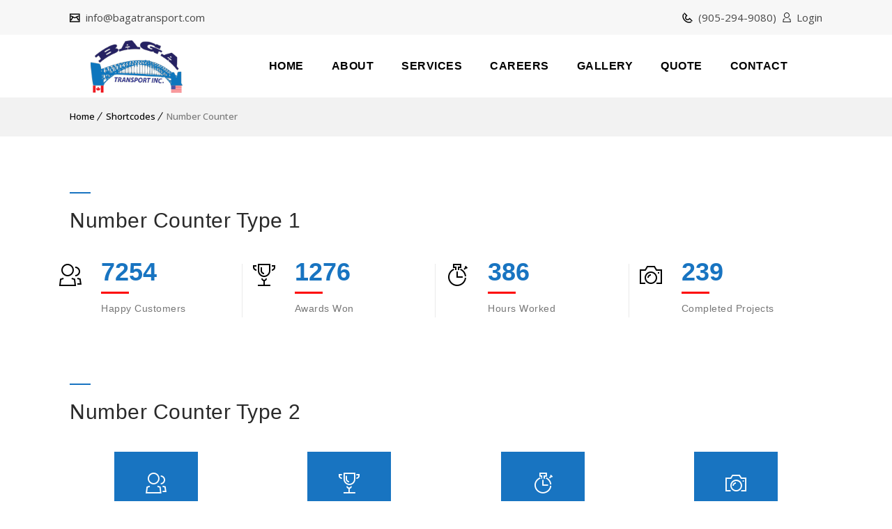

--- FILE ---
content_type: text/html; charset=UTF-8
request_url: https://www.bagatransport.ca/shortcodes/number-counter/
body_size: 12464
content:
<!DOCTYPE html>
<html lang="en" prefix="og: https://ogp.me/ns#">
<head>
	<meta charset="UTF-8">
    <meta name='viewport' content='width=device-width, initial-scale=1'>	<meta http-equiv="X-UA-Compatible" content="IE=edge">
	<style type="text/css" data-type="vc_shortcodes-custom-css">.vc_custom_1478779195064{padding-top: 60px !important;padding-bottom: 70px !important;background-color: #f5f5f5 !important;}.vc_custom_1451370195979{margin-bottom: 20px !important;}.vc_custom_1451370546695{margin-bottom: 20px !important;}.vc_custom_1451370699764{margin-bottom: 20px !important;}.vc_custom_1460092942911{margin-right: 0px !important;margin-left: 0px !important;}.vc_custom_1460092934293{padding-right: 0px !important;padding-left: 0px !important;}.vc_custom_1459921237440{padding-right: 0px !important;padding-left: 0px !important;}.vc_custom_1459921244979{padding-right: 0px !important;padding-left: 0px !important;}.vc_custom_1460092927971{padding-right: 0px !important;padding-left: 0px !important;}.vc_custom_1451371245794{margin-bottom: 20px !important;}.vc_custom_1460093305715{margin-right: 0px !important;margin-left: 0px !important;}.vc_custom_1460093291159{padding-right: 0px !important;padding-left: 0px !important;}.vc_custom_1459921354882{padding-right: 0px !important;padding-left: 0px !important;}.vc_custom_1459921362450{padding-right: 0px !important;padding-left: 0px !important;}.vc_custom_1460093298818{padding-right: 0px !important;padding-left: 0px !important;}.vc_custom_1451371259984{margin-bottom: 20px !important;}.vc_custom_1451371906380{margin-bottom: 20px !important;}.vc_custom_1456380541742{margin: 0px !important;}.vc_custom_1456380489197{padding: 0px !important;}.vc_custom_1456380497093{padding: 0px !important;}.vc_custom_1456380506091{padding: 0px !important;}.vc_custom_1456380514950{padding: 0px !important;}.vc_custom_1451372132676{margin-bottom: 20px !important;}</style>	<style>img:is([sizes="auto" i], [sizes^="auto," i]) { contain-intrinsic-size: 3000px 1500px }</style>
	
	<!-- This site is optimized with the Yoast SEO plugin v23.0 - https://yoast.com/wordpress/plugins/seo/ -->
	<title>Number Counter - Baga Transport</title>
	<link rel="canonical" href="https://www.bagatransport.ca/shortcodes/number-counter/" />
	<meta property="og:locale" content="en_US" />
	<meta property="og:type" content="article" />
	<meta property="og:title" content="Number Counter - Baga Transport" />
	<meta property="og:url" content="https://www.bagatransport.ca/shortcodes/number-counter/" />
	<meta property="og:site_name" content="Baga Transport" />
	<meta property="article:modified_time" content="2017-02-08T09:32:16+00:00" />
	<meta name="twitter:card" content="summary_large_image" />
	<meta name="twitter:label1" content="Est. reading time" />
	<meta name="twitter:data1" content="5 minutes" />
	<script type="application/ld+json" class="yoast-schema-graph">{"@context":"https://schema.org","@graph":[{"@type":"WebPage","@id":"https://www.bagatransport.ca/shortcodes/number-counter/","url":"https://www.bagatransport.ca/shortcodes/number-counter/","name":"Number Counter - Baga Transport","isPartOf":{"@id":"https://www.bagatransport.ca/#website"},"datePublished":"2015-08-17T07:36:49+00:00","dateModified":"2017-02-08T09:32:16+00:00","breadcrumb":{"@id":"https://www.bagatransport.ca/shortcodes/number-counter/#breadcrumb"},"inLanguage":"en","potentialAction":[{"@type":"ReadAction","target":["https://www.bagatransport.ca/shortcodes/number-counter/"]}]},{"@type":"BreadcrumbList","@id":"https://www.bagatransport.ca/shortcodes/number-counter/#breadcrumb","itemListElement":[{"@type":"ListItem","position":1,"name":"Home","item":"https://www.bagatransport.ca/"},{"@type":"ListItem","position":2,"name":"Shortcodes","item":"https://www.bagatransport.ca/shortcodes/"},{"@type":"ListItem","position":3,"name":"Number Counter"}]},{"@type":"WebSite","@id":"https://www.bagatransport.ca/#website","url":"https://www.bagatransport.ca/","name":"Baga Transport Inc.","description":"We are the transporters","publisher":{"@id":"https://www.bagatransport.ca/#organization"},"potentialAction":[{"@type":"SearchAction","target":{"@type":"EntryPoint","urlTemplate":"https://www.bagatransport.ca/?s={search_term_string}"},"query-input":"required name=search_term_string"}],"inLanguage":"en"},{"@type":"Organization","@id":"https://www.bagatransport.ca/#organization","name":"Baga Transport Inc.","url":"https://www.bagatransport.ca/","logo":{"@type":"ImageObject","inLanguage":"en","@id":"https://www.bagatransport.ca/#/schema/logo/image/","url":"https://www.bagatransport.ca/wp-content/uploads/2020/03/logo.png","contentUrl":"https://www.bagatransport.ca/wp-content/uploads/2020/03/logo.png","width":114,"height":65,"caption":"Baga Transport Inc."},"image":{"@id":"https://www.bagatransport.ca/#/schema/logo/image/"}}]}</script>
	<!-- / Yoast SEO plugin. -->



<!-- Search Engine Optimization by Rank Math PRO - https://s.rankmath.com/home -->
<title>Number Counter - Baga Transport</title>
<meta name="description" content="Number Counter Type 1 Number Counter Type 2 Number Counter Type 3 Number Counter Type 4 Number Counter Type 5 Number Counter Type 6 Number Counter Type 7"/>
<meta name="robots" content="index, follow, max-snippet:-1, max-video-preview:-1, max-image-preview:large"/>
<link rel="canonical" href="https://www.bagatransport.ca/shortcodes/number-counter/" />
<meta property="og:locale" content="en_US" />
<meta property="og:type" content="article" />
<meta property="og:title" content="Number Counter - Baga Transport" />
<meta property="og:description" content="Number Counter Type 1 Number Counter Type 2 Number Counter Type 3 Number Counter Type 4 Number Counter Type 5 Number Counter Type 6 Number Counter Type 7" />
<meta property="og:url" content="https://www.bagatransport.ca/shortcodes/number-counter/" />
<meta property="og:site_name" content="Baga Transport" />
<meta property="og:updated_time" content="2017-02-08T09:32:16+00:00" />
<meta property="og:image" content="https://www.bagatransport.ca/wp-content/uploads/2023/02/WhatsApp-Image-2023-02-11-at-19.56.13.jpg" />
<meta property="og:image:secure_url" content="https://www.bagatransport.ca/wp-content/uploads/2023/02/WhatsApp-Image-2023-02-11-at-19.56.13.jpg" />
<meta property="og:image:width" content="1080" />
<meta property="og:image:height" content="1080" />
<meta property="og:image:alt" content="Number Counter" />
<meta property="og:image:type" content="image/jpeg" />
<meta property="article:published_time" content="2015-08-17T07:36:49+00:00" />
<meta property="article:modified_time" content="2017-02-08T09:32:16+00:00" />
<meta name="twitter:card" content="summary_large_image" />
<meta name="twitter:title" content="Number Counter - Baga Transport" />
<meta name="twitter:description" content="Number Counter Type 1 Number Counter Type 2 Number Counter Type 3 Number Counter Type 4 Number Counter Type 5 Number Counter Type 6 Number Counter Type 7" />
<meta name="twitter:image" content="https://www.bagatransport.ca/wp-content/uploads/2023/02/WhatsApp-Image-2023-02-11-at-19.56.13.jpg" />
<meta name="twitter:label1" content="Time to read" />
<meta name="twitter:data1" content="5 minutes" />
<script type="application/ld+json" class="rank-math-schema-pro">{"@context":"https://schema.org","@graph":[{"@type":["Person","Organization"],"@id":"https://www.bagatransport.ca/#person","name":"admin","logo":{"@type":"ImageObject","@id":"https://www.bagatransport.ca/#logo","url":"https://www.bagatransport.ca/wp-content/uploads/2020/03/logo.png","contentUrl":"https://www.bagatransport.ca/wp-content/uploads/2020/03/logo.png","caption":"Baga Transport","inLanguage":"en","width":"114","height":"65"},"image":{"@type":"ImageObject","@id":"https://www.bagatransport.ca/#logo","url":"https://www.bagatransport.ca/wp-content/uploads/2020/03/logo.png","contentUrl":"https://www.bagatransport.ca/wp-content/uploads/2020/03/logo.png","caption":"Baga Transport","inLanguage":"en","width":"114","height":"65"}},{"@type":"WebSite","@id":"https://www.bagatransport.ca/#website","url":"https://www.bagatransport.ca","name":"Baga Transport","publisher":{"@id":"https://www.bagatransport.ca/#person"},"inLanguage":"en"},{"@type":"ImageObject","@id":"https://www.bagatransport.ca/wp-content/uploads/2023/02/WhatsApp-Image-2023-02-11-at-19.56.13.jpg","url":"https://www.bagatransport.ca/wp-content/uploads/2023/02/WhatsApp-Image-2023-02-11-at-19.56.13.jpg","width":"1080","height":"1080","inLanguage":"en"},{"@type":"WebPage","@id":"https://www.bagatransport.ca/shortcodes/number-counter/#webpage","url":"https://www.bagatransport.ca/shortcodes/number-counter/","name":"Number Counter - Baga Transport","datePublished":"2015-08-17T07:36:49+00:00","dateModified":"2017-02-08T09:32:16+00:00","isPartOf":{"@id":"https://www.bagatransport.ca/#website"},"primaryImageOfPage":{"@id":"https://www.bagatransport.ca/wp-content/uploads/2023/02/WhatsApp-Image-2023-02-11-at-19.56.13.jpg"},"inLanguage":"en"},{"@type":"Person","@id":"https://www.bagatransport.ca/author/admin/","name":"admin","url":"https://www.bagatransport.ca/author/admin/","image":{"@type":"ImageObject","@id":"https://secure.gravatar.com/avatar/4234ad966719c36322f1ddcb8a607a341fe105a57088aee2176b4bd27d2b66a8?s=96&amp;d=mm&amp;r=g","url":"https://secure.gravatar.com/avatar/4234ad966719c36322f1ddcb8a607a341fe105a57088aee2176b4bd27d2b66a8?s=96&amp;d=mm&amp;r=g","caption":"admin","inLanguage":"en"}},{"@type":"Article","headline":"Number Counter - Baga Transport","datePublished":"2015-08-17T07:36:49+00:00","dateModified":"2017-02-08T09:32:16+00:00","author":{"@id":"https://www.bagatransport.ca/author/admin/","name":"admin"},"publisher":{"@id":"https://www.bagatransport.ca/#person"},"description":"Number Counter\u00a0Type 1 Number Counter\u00a0Type 2 Number Counter\u00a0Type 3 Number Counter\u00a0Type 4 Number Counter\u00a0Type 5 Number Counter\u00a0Type 6 Number Counter\u00a0Type 7","name":"Number Counter - Baga Transport","@id":"https://www.bagatransport.ca/shortcodes/number-counter/#richSnippet","isPartOf":{"@id":"https://www.bagatransport.ca/shortcodes/number-counter/#webpage"},"image":{"@id":"https://www.bagatransport.ca/wp-content/uploads/2023/02/WhatsApp-Image-2023-02-11-at-19.56.13.jpg"},"inLanguage":"en","mainEntityOfPage":{"@id":"https://www.bagatransport.ca/shortcodes/number-counter/#webpage"}}]}</script>
<!-- /Rank Math WordPress SEO plugin -->

<link rel='dns-prefetch' href='//fonts.googleapis.com' />
<link rel="alternate" type="application/rss+xml" title="Baga Transport &raquo; Feed" href="https://www.bagatransport.ca/feed/" />
<link rel="alternate" type="application/rss+xml" title="Baga Transport &raquo; Comments Feed" href="https://www.bagatransport.ca/comments/feed/" />
<link rel="alternate" type="application/rss+xml" title="Baga Transport &raquo; Number Counter Comments Feed" href="https://www.bagatransport.ca/shortcodes/number-counter/feed/" />
<style id='wp-block-library-theme-inline-css' type='text/css'>
.wp-block-audio :where(figcaption){color:#555;font-size:13px;text-align:center}.is-dark-theme .wp-block-audio :where(figcaption){color:#ffffffa6}.wp-block-audio{margin:0 0 1em}.wp-block-code{border:1px solid #ccc;border-radius:4px;font-family:Menlo,Consolas,monaco,monospace;padding:.8em 1em}.wp-block-embed :where(figcaption){color:#555;font-size:13px;text-align:center}.is-dark-theme .wp-block-embed :where(figcaption){color:#ffffffa6}.wp-block-embed{margin:0 0 1em}.blocks-gallery-caption{color:#555;font-size:13px;text-align:center}.is-dark-theme .blocks-gallery-caption{color:#ffffffa6}:root :where(.wp-block-image figcaption){color:#555;font-size:13px;text-align:center}.is-dark-theme :root :where(.wp-block-image figcaption){color:#ffffffa6}.wp-block-image{margin:0 0 1em}.wp-block-pullquote{border-bottom:4px solid;border-top:4px solid;color:currentColor;margin-bottom:1.75em}.wp-block-pullquote cite,.wp-block-pullquote footer,.wp-block-pullquote__citation{color:currentColor;font-size:.8125em;font-style:normal;text-transform:uppercase}.wp-block-quote{border-left:.25em solid;margin:0 0 1.75em;padding-left:1em}.wp-block-quote cite,.wp-block-quote footer{color:currentColor;font-size:.8125em;font-style:normal;position:relative}.wp-block-quote:where(.has-text-align-right){border-left:none;border-right:.25em solid;padding-left:0;padding-right:1em}.wp-block-quote:where(.has-text-align-center){border:none;padding-left:0}.wp-block-quote.is-large,.wp-block-quote.is-style-large,.wp-block-quote:where(.is-style-plain){border:none}.wp-block-search .wp-block-search__label{font-weight:700}.wp-block-search__button{border:1px solid #ccc;padding:.375em .625em}:where(.wp-block-group.has-background){padding:1.25em 2.375em}.wp-block-separator.has-css-opacity{opacity:.4}.wp-block-separator{border:none;border-bottom:2px solid;margin-left:auto;margin-right:auto}.wp-block-separator.has-alpha-channel-opacity{opacity:1}.wp-block-separator:not(.is-style-wide):not(.is-style-dots){width:100px}.wp-block-separator.has-background:not(.is-style-dots){border-bottom:none;height:1px}.wp-block-separator.has-background:not(.is-style-wide):not(.is-style-dots){height:2px}.wp-block-table{margin:0 0 1em}.wp-block-table td,.wp-block-table th{word-break:normal}.wp-block-table :where(figcaption){color:#555;font-size:13px;text-align:center}.is-dark-theme .wp-block-table :where(figcaption){color:#ffffffa6}.wp-block-video :where(figcaption){color:#555;font-size:13px;text-align:center}.is-dark-theme .wp-block-video :where(figcaption){color:#ffffffa6}.wp-block-video{margin:0 0 1em}:root :where(.wp-block-template-part.has-background){margin-bottom:0;margin-top:0;padding:1.25em 2.375em}
</style>
<style id='classic-theme-styles-inline-css' type='text/css'>
/*! This file is auto-generated */
.wp-block-button__link{color:#fff;background-color:#32373c;border-radius:9999px;box-shadow:none;text-decoration:none;padding:calc(.667em + 2px) calc(1.333em + 2px);font-size:1.125em}.wp-block-file__button{background:#32373c;color:#fff;text-decoration:none}
</style>
<style id='global-styles-inline-css' type='text/css'>
:root{--wp--preset--aspect-ratio--square: 1;--wp--preset--aspect-ratio--4-3: 4/3;--wp--preset--aspect-ratio--3-4: 3/4;--wp--preset--aspect-ratio--3-2: 3/2;--wp--preset--aspect-ratio--2-3: 2/3;--wp--preset--aspect-ratio--16-9: 16/9;--wp--preset--aspect-ratio--9-16: 9/16;--wp--preset--color--black: #000000;--wp--preset--color--cyan-bluish-gray: #abb8c3;--wp--preset--color--white: #ffffff;--wp--preset--color--pale-pink: #f78da7;--wp--preset--color--vivid-red: #cf2e2e;--wp--preset--color--luminous-vivid-orange: #ff6900;--wp--preset--color--luminous-vivid-amber: #fcb900;--wp--preset--color--light-green-cyan: #7bdcb5;--wp--preset--color--vivid-green-cyan: #00d084;--wp--preset--color--pale-cyan-blue: #8ed1fc;--wp--preset--color--vivid-cyan-blue: #0693e3;--wp--preset--color--vivid-purple: #9b51e0;--wp--preset--color--primary: #1874c1;--wp--preset--color--secondary: #22b4ff;--wp--preset--color--tertiary: #0081c2;--wp--preset--gradient--vivid-cyan-blue-to-vivid-purple: linear-gradient(135deg,rgba(6,147,227,1) 0%,rgb(155,81,224) 100%);--wp--preset--gradient--light-green-cyan-to-vivid-green-cyan: linear-gradient(135deg,rgb(122,220,180) 0%,rgb(0,208,130) 100%);--wp--preset--gradient--luminous-vivid-amber-to-luminous-vivid-orange: linear-gradient(135deg,rgba(252,185,0,1) 0%,rgba(255,105,0,1) 100%);--wp--preset--gradient--luminous-vivid-orange-to-vivid-red: linear-gradient(135deg,rgba(255,105,0,1) 0%,rgb(207,46,46) 100%);--wp--preset--gradient--very-light-gray-to-cyan-bluish-gray: linear-gradient(135deg,rgb(238,238,238) 0%,rgb(169,184,195) 100%);--wp--preset--gradient--cool-to-warm-spectrum: linear-gradient(135deg,rgb(74,234,220) 0%,rgb(151,120,209) 20%,rgb(207,42,186) 40%,rgb(238,44,130) 60%,rgb(251,105,98) 80%,rgb(254,248,76) 100%);--wp--preset--gradient--blush-light-purple: linear-gradient(135deg,rgb(255,206,236) 0%,rgb(152,150,240) 100%);--wp--preset--gradient--blush-bordeaux: linear-gradient(135deg,rgb(254,205,165) 0%,rgb(254,45,45) 50%,rgb(107,0,62) 100%);--wp--preset--gradient--luminous-dusk: linear-gradient(135deg,rgb(255,203,112) 0%,rgb(199,81,192) 50%,rgb(65,88,208) 100%);--wp--preset--gradient--pale-ocean: linear-gradient(135deg,rgb(255,245,203) 0%,rgb(182,227,212) 50%,rgb(51,167,181) 100%);--wp--preset--gradient--electric-grass: linear-gradient(135deg,rgb(202,248,128) 0%,rgb(113,206,126) 100%);--wp--preset--gradient--midnight: linear-gradient(135deg,rgb(2,3,129) 0%,rgb(40,116,252) 100%);--wp--preset--font-size--small: 13px;--wp--preset--font-size--medium: 20px;--wp--preset--font-size--large: 36px;--wp--preset--font-size--x-large: 42px;--wp--preset--spacing--20: 0.44rem;--wp--preset--spacing--30: 0.67rem;--wp--preset--spacing--40: 1rem;--wp--preset--spacing--50: 1.5rem;--wp--preset--spacing--60: 2.25rem;--wp--preset--spacing--70: 3.38rem;--wp--preset--spacing--80: 5.06rem;--wp--preset--shadow--natural: 6px 6px 9px rgba(0, 0, 0, 0.2);--wp--preset--shadow--deep: 12px 12px 50px rgba(0, 0, 0, 0.4);--wp--preset--shadow--sharp: 6px 6px 0px rgba(0, 0, 0, 0.2);--wp--preset--shadow--outlined: 6px 6px 0px -3px rgba(255, 255, 255, 1), 6px 6px rgba(0, 0, 0, 1);--wp--preset--shadow--crisp: 6px 6px 0px rgba(0, 0, 0, 1);}:where(.is-layout-flex){gap: 0.5em;}:where(.is-layout-grid){gap: 0.5em;}body .is-layout-flex{display: flex;}.is-layout-flex{flex-wrap: wrap;align-items: center;}.is-layout-flex > :is(*, div){margin: 0;}body .is-layout-grid{display: grid;}.is-layout-grid > :is(*, div){margin: 0;}:where(.wp-block-columns.is-layout-flex){gap: 2em;}:where(.wp-block-columns.is-layout-grid){gap: 2em;}:where(.wp-block-post-template.is-layout-flex){gap: 1.25em;}:where(.wp-block-post-template.is-layout-grid){gap: 1.25em;}.has-black-color{color: var(--wp--preset--color--black) !important;}.has-cyan-bluish-gray-color{color: var(--wp--preset--color--cyan-bluish-gray) !important;}.has-white-color{color: var(--wp--preset--color--white) !important;}.has-pale-pink-color{color: var(--wp--preset--color--pale-pink) !important;}.has-vivid-red-color{color: var(--wp--preset--color--vivid-red) !important;}.has-luminous-vivid-orange-color{color: var(--wp--preset--color--luminous-vivid-orange) !important;}.has-luminous-vivid-amber-color{color: var(--wp--preset--color--luminous-vivid-amber) !important;}.has-light-green-cyan-color{color: var(--wp--preset--color--light-green-cyan) !important;}.has-vivid-green-cyan-color{color: var(--wp--preset--color--vivid-green-cyan) !important;}.has-pale-cyan-blue-color{color: var(--wp--preset--color--pale-cyan-blue) !important;}.has-vivid-cyan-blue-color{color: var(--wp--preset--color--vivid-cyan-blue) !important;}.has-vivid-purple-color{color: var(--wp--preset--color--vivid-purple) !important;}.has-black-background-color{background-color: var(--wp--preset--color--black) !important;}.has-cyan-bluish-gray-background-color{background-color: var(--wp--preset--color--cyan-bluish-gray) !important;}.has-white-background-color{background-color: var(--wp--preset--color--white) !important;}.has-pale-pink-background-color{background-color: var(--wp--preset--color--pale-pink) !important;}.has-vivid-red-background-color{background-color: var(--wp--preset--color--vivid-red) !important;}.has-luminous-vivid-orange-background-color{background-color: var(--wp--preset--color--luminous-vivid-orange) !important;}.has-luminous-vivid-amber-background-color{background-color: var(--wp--preset--color--luminous-vivid-amber) !important;}.has-light-green-cyan-background-color{background-color: var(--wp--preset--color--light-green-cyan) !important;}.has-vivid-green-cyan-background-color{background-color: var(--wp--preset--color--vivid-green-cyan) !important;}.has-pale-cyan-blue-background-color{background-color: var(--wp--preset--color--pale-cyan-blue) !important;}.has-vivid-cyan-blue-background-color{background-color: var(--wp--preset--color--vivid-cyan-blue) !important;}.has-vivid-purple-background-color{background-color: var(--wp--preset--color--vivid-purple) !important;}.has-black-border-color{border-color: var(--wp--preset--color--black) !important;}.has-cyan-bluish-gray-border-color{border-color: var(--wp--preset--color--cyan-bluish-gray) !important;}.has-white-border-color{border-color: var(--wp--preset--color--white) !important;}.has-pale-pink-border-color{border-color: var(--wp--preset--color--pale-pink) !important;}.has-vivid-red-border-color{border-color: var(--wp--preset--color--vivid-red) !important;}.has-luminous-vivid-orange-border-color{border-color: var(--wp--preset--color--luminous-vivid-orange) !important;}.has-luminous-vivid-amber-border-color{border-color: var(--wp--preset--color--luminous-vivid-amber) !important;}.has-light-green-cyan-border-color{border-color: var(--wp--preset--color--light-green-cyan) !important;}.has-vivid-green-cyan-border-color{border-color: var(--wp--preset--color--vivid-green-cyan) !important;}.has-pale-cyan-blue-border-color{border-color: var(--wp--preset--color--pale-cyan-blue) !important;}.has-vivid-cyan-blue-border-color{border-color: var(--wp--preset--color--vivid-cyan-blue) !important;}.has-vivid-purple-border-color{border-color: var(--wp--preset--color--vivid-purple) !important;}.has-vivid-cyan-blue-to-vivid-purple-gradient-background{background: var(--wp--preset--gradient--vivid-cyan-blue-to-vivid-purple) !important;}.has-light-green-cyan-to-vivid-green-cyan-gradient-background{background: var(--wp--preset--gradient--light-green-cyan-to-vivid-green-cyan) !important;}.has-luminous-vivid-amber-to-luminous-vivid-orange-gradient-background{background: var(--wp--preset--gradient--luminous-vivid-amber-to-luminous-vivid-orange) !important;}.has-luminous-vivid-orange-to-vivid-red-gradient-background{background: var(--wp--preset--gradient--luminous-vivid-orange-to-vivid-red) !important;}.has-very-light-gray-to-cyan-bluish-gray-gradient-background{background: var(--wp--preset--gradient--very-light-gray-to-cyan-bluish-gray) !important;}.has-cool-to-warm-spectrum-gradient-background{background: var(--wp--preset--gradient--cool-to-warm-spectrum) !important;}.has-blush-light-purple-gradient-background{background: var(--wp--preset--gradient--blush-light-purple) !important;}.has-blush-bordeaux-gradient-background{background: var(--wp--preset--gradient--blush-bordeaux) !important;}.has-luminous-dusk-gradient-background{background: var(--wp--preset--gradient--luminous-dusk) !important;}.has-pale-ocean-gradient-background{background: var(--wp--preset--gradient--pale-ocean) !important;}.has-electric-grass-gradient-background{background: var(--wp--preset--gradient--electric-grass) !important;}.has-midnight-gradient-background{background: var(--wp--preset--gradient--midnight) !important;}.has-small-font-size{font-size: var(--wp--preset--font-size--small) !important;}.has-medium-font-size{font-size: var(--wp--preset--font-size--medium) !important;}.has-large-font-size{font-size: var(--wp--preset--font-size--large) !important;}.has-x-large-font-size{font-size: var(--wp--preset--font-size--x-large) !important;}
:where(.wp-block-post-template.is-layout-flex){gap: 1.25em;}:where(.wp-block-post-template.is-layout-grid){gap: 1.25em;}
:where(.wp-block-columns.is-layout-flex){gap: 2em;}:where(.wp-block-columns.is-layout-grid){gap: 2em;}
:root :where(.wp-block-pullquote){font-size: 1.5em;line-height: 1.6;}
</style>
<!--[if lt IE 9]>
<link rel='stylesheet' id='vc_lte_ie9-css' href='https://www.bagatransport.ca/wp-content/plugins/js_composer/assets/css/vc_lte_ie9.min.css' type='text/css' media='screen' />
<![endif]-->
<link rel='stylesheet' id='bsf-Defaults-css' href='https://www.bagatransport.ca/wp-content/uploads/smile_fonts/Defaults/Defaults.css' type='text/css' media='all' />
<link rel='stylesheet' id='logistics-browsers-css' href='https://www.bagatransport.ca/wp-content/themes/logistics/css/others/browser.css' type='text/css' media='all' />
<link rel='stylesheet' id='logistics-responsive-css' href='https://www.bagatransport.ca/wp-content/themes/logistics/css/responsive.css' type='text/css' media='all' />
<style id='logistics-combined-inline-css' type='text/css'>
body, .layout-boxed .inner-wrapper { background-color:#fffff;}.extend-bg-fullwidth-left:after, .extend-bg-fullwidth-right:after{ background:#1874c1;}.top-bar a, .dt-sc-dark-bg.top-bar a { color:; }.top-bar { color:#000000; background-color:#f7f7f7}.top-bar a:hover, .dt-sc-dark-bg.top-bar a:hover { color:#1874c1; }#main-menu ul.menu > li > a { color:#000; }.menu-active-highlight #main-menu > ul.menu > li.current_page_item > a, .menu-active-highlight #main-menu > ul.menu > li.current_page_ancestor > a, .menu-active-highlight #main-menu > ul.menu > li.current-menu-item > a, .menu-active-highlight #main-menu > ul.menu > li.current-menu-ancestor > a { color:#ffffff; }.footer-widgets.dt-sc-dark-bg { background-color: rgba(42,42,42, 1); }.footer-widgets.dt-sc-dark-bg{ color:#99abb8; }.footer-copyright.dt-sc-dark-bg, .footer-copyright.dt-sc-dark-bg a{ color:#fff; }.footer-widgets.dt-sc-dark-bg a, #footer .footer-widgets.dt-sc-dark-bg a{ color:#99abb8; }#footer .dt-sc-dark-bg h3, #footer .dt-sc-dark-bg h3 a { color:#ffffff; }.footer-copyright.dt-sc-dark-bg {background: rgba(0,0,0, 1);}#main-menu .megamenu-child-container > ul.sub-menu > li > a, #main-menu .megamenu-child-container > ul.sub-menu > li > .nolink-menu { color:; }#main-menu .megamenu-child-container > ul.sub-menu > li > a:hover { color:; }#main-menu .megamenu-child-container > ul.sub-menu > li.current_page_item > a, #main-menu .megamenu-child-container > ul.sub-menu > li.current_page_ancestor > a, #main-menu .megamenu-child-container > ul.sub-menu > li.current-menu-item > a, #main-menu .megamenu-child-container > ul.sub-menu > li.current-menu-ancestor > a { color:; }#main-menu .megamenu-child-container ul.sub-menu > li > ul > li > a, #main-menu ul li.menu-item-simple-parent ul > li > a { color:; }h1, .dt-sc-counter.type1 .dt-sc-counter-number, .dt-sc-portfolio-sorting a, .dt-sc-testimonial .dt-sc-testimonial-author cite, .dt-sc-pr-tb-col.minimal .dt-sc-price p, .dt-sc-pr-tb-col.minimal .dt-sc-price h6 span, .dt-sc-testimonial.special-testimonial-carousel blockquote, .dt-sc-pr-tb-col .dt-sc-tb-title, .dt-sc-pr-tb-col .dt-sc-tb-content, .dt-sc-pr-tb-col .dt-sc-tb-content li, .dt-sc-bar-text, .dt-sc-counter.type3 .dt-sc-counter-number, .dt-sc-newsletter-section.type2 .dt-sc-subscribe-frm input[type="submit"], .dt-sc-timeline .dt-sc-timeline-content h2 span, .dt-sc-model-sorting a, .dt-sc-icon-box.type9 .icon-content h4, .dt-sc-icon-box.type9 .icon-content h4 span, .dt-sc-menu-sorting a, .dt-sc-menu .image-overlay .price, .dt-sc-menu .menu-categories a, .dt-sc-pr-tb-col .dt-sc-price h6, ul.products li .onsale { font-family:Open Sans, sans-serif; }h2 { font-family:Open Sans, sans-serif; }h3, .dt-sc-testimonial.type1 blockquote, .blog-entry.entry-date-left .entry-date, .dt-sc-ribbon-title, .dt-sc-testimonial.type1 .dt-sc-testimonial-author cite { font-family:Open Sans, sans-serif; }h4, .blog-entry .entry-meta, .dt-sc-button { font-family:Open Sans, sans-serif; }h5 { font-family:Open Sans, sans-serif; }h6 { font-family:Open Sans, sans-serif; }h1 { font-size:36px; font-weight:normal; letter-spacing:0.5px; }h2 { font-size:24px; font-weight:normal; letter-spacing:0.5px; }h3 { font-size:18px; font-weight:normal; letter-spacing:0.5px; }h4 { font-size:16px; font-weight:normal; letter-spacing:0.5px; }h5 { font-size:14px; font-weight:normal; letter-spacing:0.5px; }h6 { font-size:13px; font-weight:normal; letter-spacing:0.5px; }body { font-size:14px; line-height:24px; }body, .blog-entry.blog-medium-style .entry-meta, .dt-sc-event-image-caption .dt-sc-image-content h3, .dt-sc-events-list .dt-sc-event-title h5, .dt-sc-team.type2 .dt-sc-team-details h4, .dt-sc-team.type2 .dt-sc-team-details h5, .dt-sc-contact-info.type5 h6, .dt-sc-sponsors .dt-sc-one-third h3, .dt-sc-testimonial.type5 .dt-sc-testimonial-author cite, .dt-sc-counter.type3 h4, .dt-sc-contact-info.type2 h6, .woocommerce ul.products li.product .onsale, #footer .mailchimp-form input[type="email"], .dt-sc-icon-box.type5 .icon-content h5, .main-header #searchform input[type="text"], .dt-sc-testimonial.type1 .dt-sc-testimonial-author cite small, .dt-sc-pr-tb-col.type2 .dt-sc-tb-content li, .dt-sc-team.rounded .dt-sc-team-details h5, .megamenu-child-container > ul.sub-menu > li > a .menu-item-description, .menu-item-description { font-family:Open Sans, sans-serif; }#main-menu ul.menu > li > a, .left-header #main-menu > ul.menu > li > a { font-size:16px; font-weight:normal; letter-spacing:0.5px; }#main-menu ul.menu > li > a, .dt-sc-pr-tb-col .dt-sc-tb-title h5, .dt-sc-timeline .dt-sc-timeline-content h2, .dt-sc-icon-box.type3 .icon-content h4, .dt-sc-popular-procedures .details h3, .dt-sc-popular-procedures .details .duration, .dt-sc-popular-procedures .details .price, .dt-sc-counter.type2 .dt-sc-counter-number, .dt-sc-counter.type2 h4, .dt-sc-testimonial.type4 .dt-sc-testimonial-author cite { font-family:Open Sans, sans-serif; }
</style>
<link rel='stylesheet' id='wpo_min-header-0-css' href='https://www.bagatransport.ca/wp-content/cache/wpo-minify/1752672441/assets/wpo-minify-header-ea3777f0.min.css' type='text/css' media='all' />
<script type="text/javascript" id="wpo_min-header-0-js-extra">
/* <![CDATA[ */
var dttheme_urls = {"theme_base_url":"https:\/\/www.bagatransport.ca\/wp-content\/themes\/logistics","framework_base_url":"https:\/\/www.bagatransport.ca\/wp-content\/themes\/logistics\/framework\/","ajaxurl":"https:\/\/www.bagatransport.ca\/wp-admin\/admin-ajax.php","url":"https:\/\/www.bagatransport.ca","stickynav":"enable","stickyele":".main-header-wrapper","isRTL":"","loadingbar":"disable","nicescroll":"disable","advOptions":"Show Advanced Options"};
var wpcargoAJAXHandler = {"ajax_url":"https:\/\/www.bagatransport.ca\/wp-admin\/admin-ajax.php","pageURL":"https:\/\/www.bagatransport.ca\/shortcodes\/number-counter\/","date_format":"Y-m-d","time_format":"H:i a","datetime_format":"Y-m-d H:i a"};
/* ]]> */
</script>
<script type="text/javascript" src="https://www.bagatransport.ca/wp-content/cache/wpo-minify/1752672441/assets/wpo-minify-header-a4873c7a.min.js" id="wpo_min-header-0-js"></script>
<link rel="https://api.w.org/" href="https://www.bagatransport.ca/wp-json/" /><link rel="alternate" title="JSON" type="application/json" href="https://www.bagatransport.ca/wp-json/wp/v2/pages/4953" /><link rel="EditURI" type="application/rsd+xml" title="RSD" href="https://www.bagatransport.ca/xmlrpc.php?rsd" />
<link rel="alternate" title="oEmbed (JSON)" type="application/json+oembed" href="https://www.bagatransport.ca/wp-json/oembed/1.0/embed?url=https%3A%2F%2Fwww.bagatransport.ca%2Fshortcodes%2Fnumber-counter%2F" />
<link rel="alternate" title="oEmbed (XML)" type="text/xml+oembed" href="https://www.bagatransport.ca/wp-json/oembed/1.0/embed?url=https%3A%2F%2Fwww.bagatransport.ca%2Fshortcodes%2Fnumber-counter%2F&#038;format=xml" />
	<style type="text/css">
		:root {
		  --wpcargo: #00A924;
		}
	</style>
	<style type="text/css">.recentcomments a{display:inline !important;padding:0 !important;margin:0 !important;}</style><meta name="generator" content="Powered by WPBakery Page Builder - drag and drop page builder for WordPress."/>
<meta name="generator" content="Powered by Slider Revolution 6.5.25 - responsive, Mobile-Friendly Slider Plugin for WordPress with comfortable drag and drop interface." />
<link rel="icon" href="https://www.bagatransport.ca/wp-content/uploads/2020/03/Untitled-1-100x100.png" sizes="32x32" />
<link rel="icon" href="https://www.bagatransport.ca/wp-content/uploads/2020/03/Untitled-1.png" sizes="192x192" />
<link rel="apple-touch-icon" href="https://www.bagatransport.ca/wp-content/uploads/2020/03/Untitled-1.png" />
<meta name="msapplication-TileImage" content="https://www.bagatransport.ca/wp-content/uploads/2020/03/Untitled-1.png" />
<script>function setREVStartSize(e){
			//window.requestAnimationFrame(function() {
				window.RSIW = window.RSIW===undefined ? window.innerWidth : window.RSIW;
				window.RSIH = window.RSIH===undefined ? window.innerHeight : window.RSIH;
				try {
					var pw = document.getElementById(e.c).parentNode.offsetWidth,
						newh;
					pw = pw===0 || isNaN(pw) || (e.l=="fullwidth" || e.layout=="fullwidth") ? window.RSIW : pw;
					e.tabw = e.tabw===undefined ? 0 : parseInt(e.tabw);
					e.thumbw = e.thumbw===undefined ? 0 : parseInt(e.thumbw);
					e.tabh = e.tabh===undefined ? 0 : parseInt(e.tabh);
					e.thumbh = e.thumbh===undefined ? 0 : parseInt(e.thumbh);
					e.tabhide = e.tabhide===undefined ? 0 : parseInt(e.tabhide);
					e.thumbhide = e.thumbhide===undefined ? 0 : parseInt(e.thumbhide);
					e.mh = e.mh===undefined || e.mh=="" || e.mh==="auto" ? 0 : parseInt(e.mh,0);
					if(e.layout==="fullscreen" || e.l==="fullscreen")
						newh = Math.max(e.mh,window.RSIH);
					else{
						e.gw = Array.isArray(e.gw) ? e.gw : [e.gw];
						for (var i in e.rl) if (e.gw[i]===undefined || e.gw[i]===0) e.gw[i] = e.gw[i-1];
						e.gh = e.el===undefined || e.el==="" || (Array.isArray(e.el) && e.el.length==0)? e.gh : e.el;
						e.gh = Array.isArray(e.gh) ? e.gh : [e.gh];
						for (var i in e.rl) if (e.gh[i]===undefined || e.gh[i]===0) e.gh[i] = e.gh[i-1];
											
						var nl = new Array(e.rl.length),
							ix = 0,
							sl;
						e.tabw = e.tabhide>=pw ? 0 : e.tabw;
						e.thumbw = e.thumbhide>=pw ? 0 : e.thumbw;
						e.tabh = e.tabhide>=pw ? 0 : e.tabh;
						e.thumbh = e.thumbhide>=pw ? 0 : e.thumbh;
						for (var i in e.rl) nl[i] = e.rl[i]<window.RSIW ? 0 : e.rl[i];
						sl = nl[0];
						for (var i in nl) if (sl>nl[i] && nl[i]>0) { sl = nl[i]; ix=i;}
						var m = pw>(e.gw[ix]+e.tabw+e.thumbw) ? 1 : (pw-(e.tabw+e.thumbw)) / (e.gw[ix]);
						newh =  (e.gh[ix] * m) + (e.tabh + e.thumbh);
					}
					var el = document.getElementById(e.c);
					if (el!==null && el) el.style.height = newh+"px";
					el = document.getElementById(e.c+"_wrapper");
					if (el!==null && el) {
						el.style.height = newh+"px";
						el.style.display = "block";
					}
				} catch(e){
					console.log("Failure at Presize of Slider:" + e)
				}
			//});
		  };</script>
		<style type="text/css" id="wp-custom-css">
			@media screen and (min-width: 800px) {
	header#header .top-bar .vc-no-right-padding.wpb_column.vc_column_container.vc_col-sm-6
	{
		text-align: right;	
	}
}
#logo a {
    height: 75px;
}
.is-sticky #logo a {
    height: 70px;
}
@media only screen and (max-width: 767px){
#logo {
    padding: 0px 0 0px!important;
	}
#logo img {
    margin: 0;
}}

#main-menu>ul.menu>li.current_page_item>a, #main-menu>ul.menu>li.current_page_ancestor>a, #main-menu>ul.menu>li.current-menu-item>a, #main-menu ul.menu>li.current-menu-ancestor>a, #main-menu ul.menu li.menu-item-simple-parent ul>li.current_page_item>a, #main-menu ul.menu li.menu-item-simple-parent ul>li.current_page_ancestor>a, #main-menu ul.menu li.menu-item-simple-parent ul>li.current-menu-item>a, #main-menu ul.menu li.menu-item-simple-parent ul>li.current-menu-ancestor>a, .left-header .menu-active-highlight-grey #main-menu>ul.menu>li.current_page_item>a, .left-header .menu-active-highlight-grey #main-menu>ul.menu>li.current_page_ancestor>a, .left-header .menu-active-highlight-grey #main-menu>ul.menu>li.current-menu-item>a, .left-header .menu-active-highlight-grey #main-menu>ul.menu>li.current-menu-ancestor>a, #main-menu .megamenu-child-container ul.sub-menu>li>ul li a:hover {
    color: #bb0000;
}
.menu-active-with-two-border #main-menu>ul.menu>li.current_page_item>a:after, .menu-active-with-two-border #main-menu>ul.menu>li.current_page_item>a:before, .menu-active-with-two-border #main-menu>ul.menu>li.current-menu-item>a:after, .menu-active-with-two-border #main-menu>ul.menu>li.current-menu-item>a:before, .menu-active-highlight #main-menu>ul.menu>li.current_page_item, .menu-active-highlight #main-menu>ul.menu>li.current-menu-item, .menu-active-highlight-with-arrow #main-menu>ul.menu>li.current_page_item>a, .menu-active-highlight-with-arrow #main-menu>ul.menu>li.current-menu-item>a, .widgettitle:before, .dt-sc-icon-box.type4 .icon-content h4:before, .dt-sc-title.with-two-border h2:after, .dt-sc-counter.type1 .dt-sc-counter-number:before, .dt-sc-image-caption.dt-sc-title-border .dt-sc-image-title h3:after, #wpsl-search-btn, .wpsl-direction-wrap, .wpsl-direction-wrap a, .dt-sc-newsletter-section.type1 .dt-sc-subscribe-frm input[type="submit"]:hover, .wpcargo-track .track_form_table .track_form_tr .track_form_td input#submit_wpcargo, .wpcargo-track .track_form_table .track_form_tr .track_form_td input#submit_wpcargo:hover, #wpcargo-result-print h3:before {
    background: #fd0000;
}
#main-menu ul.menu li a:hover, #main-menu ul.menu>li.menu-item-simple-parent:hover>a, .menu-active-with-two-border #main-menu>ul.menu>li.current_page_item>a, .menu-active-with-two-border #main-menu>ul.menu>li.current-menu-item>a, #footer .widget.widget_text ul.dt-sc-quick-links li a:hover {
    color: #fd0000;
}
#logo a img {
    margin: 0 auto;
}		</style>
		<noscript><style> .wpb_animate_when_almost_visible { opacity: 1; }</style></noscript></head>

<body data-rsssl=1 class="wp-singular page-template-default page page-id-4953 page-child parent-pageid-4525 wp-embed-responsive wp-theme-logistics wp-child-theme-logistics-child layout-wide boxed-header sticky-header standard-header header-with-topbar woo-type1 wpb-js-composer js-comp-ver-6.0.5 vc_responsive">


<!-- **Wrapper** -->
<div class="wrapper">
	<div class="inner-wrapper">

		<!-- **Header Wrapper** -->
        		<div id="header-wrapper" class="">
            <!-- **Header** -->
            <header id="header">                    <div class="top-bar">
                        <div class="container"><div class="vc-no-left-padding wpb_column vc_column_container vc_col-sm-6"><div class="vc_column-inner "><div class="wpb_wrapper"> <div class='text-with-icon'><span class='icon icon-mail'> </span><a href='mailto:info@bagatransport.com'> info@bagatransport.com </a></div> </div></div></div>


<div class="vc-no-right-padding wpb_column vc_column_container vc_col-sm-6"><div class="vc_column-inner "><div class="wpb_wrapper"> <div class='text-with-icon'><span class='icon icon-phone2'> </span><a href='tel:9052949080'> (905-294-9080) </a></div>  <span class="icon icon-user"> </span><a href="http://mail.google.com/" target="_blank">Login</a> </div></div></div>                        </div>
                    </div>
            	<!-- **Main Header Wrapper** -->
            	<div id="main-header-wrapper" class="main-header-wrapper">

            		<div class="container">

            			<!-- **Main Header** -->
            			<div class="main-header"><div id="logo">	
				<a href="https://www.bagatransport.ca/" title="Baga Transport">
					<img class="normal_logo" src="https://www.bagatransport.ca/wp-content/uploads/2020/03/Untitled-1.png" alt="Baga Transport" title="Baga Transport" />
					<img class="darkbg_logo" src="https://www.bagatransport.ca/wp-content/uploads/2020/03/Untitled-1.png" alt="Baga Transport" title="Baga Transport" />
				</a></div>
            				<div id="menu-wrapper" class="menu-wrapper ">
                            	<div class="dt-menu-toggle" id="dt-menu-toggle">
                                	Menu                                    <span class="dt-menu-toggle-icon"></span>
                                </div><nav id="main-menu" class="menu-baga-transport-container"><ul class="menu"><li id="menu-item-10821" class="menu-item menu-item-type-post_type menu-item-object-page menu-item-home menu-item-depth-0 menu-item-simple-parent "><a href="https://www.bagatransport.ca/">HOME</a></li>
<li id="menu-item-10822" class="menu-item menu-item-type-post_type menu-item-object-page menu-item-depth-0 menu-item-simple-parent "><a href="https://www.bagatransport.ca/about/">ABOUT</a></li>
<li id="menu-item-10824" class="menu-item menu-item-type-custom menu-item-object-custom menu-item-has-children menu-item-depth-0 menu-item-simple-parent "><a href="#">SERVICES</a>


<ul class="sub-menu animate fadeInLeft">
	<li id="menu-item-10924" class="menu-item menu-item-type-post_type menu-item-object-page menu-item-depth-1"><a href="https://www.bagatransport.ca/products-overview/canadian-truckload/">CANADIAN TRUCKLOAD</a></li>
	<li id="menu-item-10925" class="menu-item menu-item-type-post_type menu-item-object-page menu-item-depth-1"><a href="https://www.bagatransport.ca/products-overview/cross-border-truckload/">CROSS-BORDER TRUCKLOAD</a></li>
	<li id="menu-item-10926" class="menu-item menu-item-type-post_type menu-item-object-page menu-item-depth-1"><a href="https://www.bagatransport.ca/products-overview/dedicated-fleets/">DEDICATED FLEETS</a></li>
	<li id="menu-item-10927" class="menu-item menu-item-type-post_type menu-item-object-page menu-item-depth-1"><a href="https://www.bagatransport.ca/products-overview/ltl-express/">LTL EXPRESS</a></li>
	<li id="menu-item-10928" class="menu-item menu-item-type-post_type menu-item-object-page menu-item-depth-1"><a href="https://www.bagatransport.ca/products-overview/short-term-warehousing/">SHORT-TERM WAREHOUSING</a></li>
	<li id="menu-item-10929" class="menu-item menu-item-type-post_type menu-item-object-page menu-item-depth-1"><a href="https://www.bagatransport.ca/products-overview/specialized-transportation/">SPECIALIZED TRANSPORTATION</a></li>
</ul>
<a class="dt-menu-expand" href="javascript:void(0)">+</a></li>
<li id="menu-item-10938" class="menu-item menu-item-type-post_type menu-item-object-page menu-item-depth-0 menu-item-simple-parent "><a href="https://www.bagatransport.ca/career/">CAREERS</a></li>
<li id="menu-item-10880" class="menu-item menu-item-type-post_type menu-item-object-page menu-item-depth-0 menu-item-simple-parent "><a href="https://www.bagatransport.ca/gallery/">GALLERY</a></li>
<li id="menu-item-10944" class="menu-item menu-item-type-post_type menu-item-object-page menu-item-depth-0 menu-item-simple-parent "><a href="https://www.bagatransport.ca/quote/">QUOTE</a></li>
<li id="menu-item-10823" class="menu-item menu-item-type-post_type menu-item-object-page menu-item-depth-0 menu-item-simple-parent "><a href="https://www.bagatransport.ca/contact/">CONTACT</a></li>
</ul></nav>            				</div>            			</div>
            		</div>
            	</div><!-- **Main Header** -->
			</header><!-- **Header - End** -->
		</div><!-- **Header Wrapper - End** -->

		
        <!-- **Main** -->
        <div id="main"><section class="main-title-section-wrapper default" style="">	<div class="container">		<div class="main-title-section"><h1>Number Counter</h1>		</div><div class="breadcrumb"><a href="https://www.bagatransport.ca/">Home</a><span class="fa default"></span><a href="https://www.bagatransport.ca/shortcodes/">Shortcodes</a><span class="fa default"></span><span class="current">Number Counter</span></div>	</div></section>            <!-- ** Container ** -->
            <div class="container">    <section id="primary" class="content-full-width">	<!-- #post-4953 -->
<div id="post-4953" class="post-4953 page type-page status-publish hentry">
<div class="vc_row wpb_row vc_row-fluid"><div class="wpb_column vc_column_container vc_col-sm-12"><div class="vc_column-inner "><div class="wpb_wrapper">
	<div class="wpb_text_column wpb_content_element  vc_custom_1451370195979 alignleft" >
		<div class="wpb_wrapper">
			<div class='dt-sc-small-separator '></div>
<h2>Number Counter Type 1</h2>

		</div>
	</div>
<div class='dt-sc-hr-invisible-xsmall '> </div></div></div></div><div class="wpb_column vc_column_container vc_col-sm-3"><div class="vc_column-inner "><div class="wpb_wrapper"><div class='dt-sc-counter type1  '><div class='dt-sc-couter-icon-holder'><div class='icon-wrapper'><span class='icon icon-users'> </span></div><div class='dt-sc-counter-number' data-value='7254' >7254</div></div><h4>Happy Customers</h4></div></div></div></div><div class="wpb_column vc_column_container vc_col-sm-3"><div class="vc_column-inner "><div class="wpb_wrapper"><div class='dt-sc-counter type1  '><div class='dt-sc-couter-icon-holder'><div class='icon-wrapper'><span class='icon icon-cup'> </span></div><div class='dt-sc-counter-number' data-value='1276' >1276</div></div><h4>Awards Won</h4></div></div></div></div><div class="wpb_column vc_column_container vc_col-sm-3"><div class="vc_column-inner "><div class="wpb_wrapper"><div class='dt-sc-counter type1  '><div class='dt-sc-couter-icon-holder'><div class='icon-wrapper'><span class='icon icon-timer'> </span></div><div class='dt-sc-counter-number' data-value='386' >386</div></div><h4>Hours Worked</h4></div></div></div></div><div class="wpb_column vc_column_container vc_col-sm-3"><div class="vc_column-inner "><div class="wpb_wrapper"><div class='dt-sc-counter type1  last'><div class='dt-sc-couter-icon-holder'><div class='icon-wrapper'><span class='icon icon-dslrcamera'> </span></div><div class='dt-sc-counter-number' data-value='239' >239</div></div><h4>Completed Projects</h4></div></div></div></div><div class="wpb_column vc_column_container vc_col-sm-12"><div class="vc_column-inner "><div class="wpb_wrapper"><div class='dt-sc-hr-invisible-large '> </div></div></div></div></div><div class="vc_row wpb_row vc_row-fluid"><div class="wpb_column vc_column_container vc_col-sm-12"><div class="vc_column-inner "><div class="wpb_wrapper">
	<div class="wpb_text_column wpb_content_element  vc_custom_1451370546695 alignleft" >
		<div class="wpb_wrapper">
			<div class='dt-sc-small-separator '></div>
<h2>Number Counter Type 2</h2>

		</div>
	</div>
<div class='dt-sc-hr-invisible-xsmall '> </div></div></div></div><div class="wpb_column vc_column_container vc_col-sm-3"><div class="vc_column-inner "><div class="wpb_wrapper"><div class='dt-sc-counter type2  '><div class='dt-sc-couter-icon-holder'><div class='icon-wrapper'><span class='icon icon-users'> </span></div><div class='dt-sc-counter-number' data-value='7254' >7254</div></div><h4>Happy Customers</h4></div></div></div></div><div class="wpb_column vc_column_container vc_col-sm-3"><div class="vc_column-inner "><div class="wpb_wrapper"><div class='dt-sc-counter type2  '><div class='dt-sc-couter-icon-holder'><div class='icon-wrapper'><span class='icon icon-cup'> </span></div><div class='dt-sc-counter-number' data-value='1276' >1276</div></div><h4>Awards Won</h4></div></div></div></div><div class="wpb_column vc_column_container vc_col-sm-3"><div class="vc_column-inner "><div class="wpb_wrapper"><div class='dt-sc-counter type2  '><div class='dt-sc-couter-icon-holder'><div class='icon-wrapper'><span class='icon icon-timer'> </span></div><div class='dt-sc-counter-number' data-value='386' >386</div></div><h4>Hours Worked</h4></div></div></div></div><div class="wpb_column vc_column_container vc_col-sm-3"><div class="vc_column-inner "><div class="wpb_wrapper"><div class='dt-sc-counter type2  '><div class='dt-sc-couter-icon-holder'><div class='icon-wrapper'><span class='icon icon-dslrcamera'> </span></div><div class='dt-sc-counter-number' data-value='239' >239</div></div><h4>Completed Projects</h4></div></div></div></div><div class="wpb_column vc_column_container vc_col-sm-12"><div class="vc_column-inner "><div class="wpb_wrapper"><div class='dt-sc-hr-invisible-large '> </div></div></div></div></div><div class="vc_row wpb_row vc_row-fluid"><div class="wpb_column vc_column_container vc_col-sm-12"><div class="vc_column-inner "><div class="wpb_wrapper">
	<div class="wpb_text_column wpb_content_element  vc_custom_1451370699764 alignleft" >
		<div class="wpb_wrapper">
			<div class='dt-sc-small-separator '></div>
<h2>Number Counter Type 3</h2>

		</div>
	</div>
<div class='dt-sc-hr-invisible-xsmall '> </div><div class="vc_row wpb_row vc_inner vc_row-fluid vc_custom_1460092942911"><div class="wpb_column vc_column_container vc_col-sm-3"><div class="vc_column-inner vc_custom_1460092934293"><div class="wpb_wrapper"><div class='dt-sc-counter type3  diamond-square'><div class='dt-sc-couter-icon-holder'><div class='icon-wrapper'><span class='icon icon-pointer'> </span></div><div class='dt-sc-counter-number' data-value='14' >14</div></div><h4>Branches</h4></div></div></div></div><div class="wpb_column vc_column_container vc_col-sm-3"><div class="vc_column-inner vc_custom_1459921237440"><div class="wpb_wrapper"><div class='dt-sc-counter type3  diamond-square'><div class='dt-sc-couter-icon-holder'><div class='icon-wrapper'><span class='icon icon-forkandknife'> </span></div><div class='dt-sc-counter-number' data-value='20' data-append='+'>20</div></div><h4>Dishes</h4></div></div></div></div><div class="wpb_column vc_column_container vc_col-sm-3"><div class="vc_column-inner vc_custom_1459921244979"><div class="wpb_wrapper"><div class='dt-sc-counter type3  diamond-square'><div class='dt-sc-couter-icon-holder'><div class='icon-wrapper'><span class='icon icon-heart'> </span></div><div class='dt-sc-counter-number' data-value='1500' data-append='+'>1500</div></div><h4>People Favourites</h4></div></div></div></div><div class="wpb_column vc_column_container vc_col-sm-3"><div class="vc_column-inner vc_custom_1460092927971"><div class="wpb_wrapper"><div class='dt-sc-counter type3  diamond-square last'><div class='dt-sc-couter-icon-holder'><div class='icon-wrapper'><span class='icon icon-medal'> </span></div><div class='dt-sc-counter-number' data-value='300' >300</div></div><h4>Culinary Awards</h4></div></div></div></div></div><div class='dt-sc-hr-invisible-large '> </div></div></div></div></div><div class="vc_row wpb_row vc_row-fluid"><div class="wpb_column vc_column_container vc_col-sm-12"><div class="vc_column-inner "><div class="wpb_wrapper">
	<div class="wpb_text_column wpb_content_element  vc_custom_1451371245794 alignleft" >
		<div class="wpb_wrapper">
			<div class='dt-sc-small-separator '></div>
<h2>Number Counter Type 4</h2>

		</div>
	</div>
<div class='dt-sc-hr-invisible-small '> </div><div class="vc_row wpb_row vc_inner vc_row-fluid vc_custom_1460093305715"><div class="wpb_column vc_column_container vc_col-sm-3"><div class="vc_column-inner vc_custom_1460093291159"><div class="wpb_wrapper"><div class='dt-sc-counter type3  '><div class='dt-sc-couter-icon-holder'><div class='icon-wrapper'><span class='pe-icon pe-news-paper'> </span></div><div class='dt-sc-counter-number' data-value='546' >546</div></div><h4>Cases Completed</h4></div></div></div></div><div class="wpb_column vc_column_container vc_col-sm-3"><div class="vc_column-inner vc_custom_1459921354882"><div class="wpb_wrapper"><div class='dt-sc-counter type3  '><div class='dt-sc-couter-icon-holder'><div class='icon-wrapper'><span class='pe-icon pe-study'> </span></div><div class='dt-sc-counter-number' data-value='15' data-append='+'>15</div></div><h4>Law Services</h4></div></div></div></div><div class="wpb_column vc_column_container vc_col-sm-3"><div class="vc_column-inner vc_custom_1459921362450"><div class="wpb_wrapper"><div class='dt-sc-counter type3  '><div class='dt-sc-couter-icon-holder'><div class='icon-wrapper'><span class='pe-icon pe-news-paper'> </span></div><div class='dt-sc-counter-number' data-value='546' >546</div></div><h4>Cases Completed</h4></div></div></div></div><div class="wpb_column vc_column_container vc_col-sm-3"><div class="vc_column-inner vc_custom_1460093298818"><div class="wpb_wrapper"><div class='dt-sc-counter type3  last'><div class='dt-sc-couter-icon-holder'><div class='icon-wrapper'><span class='pe-icon pe-users'> </span></div><div class='dt-sc-counter-number' data-value='20' data-append='+'>20</div></div><h4>Attorneys</h4></div></div></div></div></div><div class='dt-sc-hr-invisible-large '> </div><div class='dt-sc-clear '> </div></div></div></div></div><div class="vc_row wpb_row vc_row-fluid"><div class="wpb_column vc_column_container vc_col-sm-12"><div class="vc_column-inner "><div class="wpb_wrapper">
	<div class="wpb_text_column wpb_content_element  vc_custom_1451371259984 alignleft" >
		<div class="wpb_wrapper">
			<div class='dt-sc-small-separator '></div>
<h2>Number Counter Type 5</h2>

		</div>
	</div>
<div class='dt-sc-hr-invisible-xsmall '> </div></div></div></div><div class="wpb_column vc_column_container vc_col-sm-3"><div class="vc_column-inner "><div class="wpb_wrapper"><div class='dt-sc-counter type4 green '><div class='dt-sc-couter-icon-holder'><div class='icon-wrapper'><span class='pe-icon pe-study'> </span></div><div class='dt-sc-counter-number' data-value='10000' data-append='+'>10000</div></div><h4>Happy Customers</h4></div></div></div></div><div class="wpb_column vc_column_container vc_col-sm-3"><div class="vc_column-inner "><div class="wpb_wrapper"><div class='dt-sc-counter type4 cyan '><div class='dt-sc-couter-icon-holder'><div class='icon-wrapper'><span class='pe-icon pe-users'> </span></div><div class='dt-sc-counter-number' data-value='1892' data-append='+'>1892</div></div><h4>Cars Insured</h4></div></div></div></div><div class="wpb_column vc_column_container vc_col-sm-3"><div class="vc_column-inner "><div class="wpb_wrapper"><div class='dt-sc-counter type4 red '><div class='dt-sc-couter-icon-holder'><div class='icon-wrapper'><span class='pe-icon pe-target'> </span></div><div class='dt-sc-counter-number' data-value='250' data-append='+'>250</div></div><h4>In-House Agents</h4></div></div></div></div><div class="wpb_column vc_column_container vc_col-sm-3"><div class="vc_column-inner "><div class="wpb_wrapper"><div class='dt-sc-counter type4 orange '><div class='dt-sc-couter-icon-holder'><div class='icon-wrapper'><span class='pe-icon pe-news-paper'> </span></div><div class='dt-sc-counter-number' data-value='1546' data-append='+'>1546</div></div><h4>Claims Done</h4></div></div></div></div><div class="wpb_column vc_column_container vc_col-sm-12"><div class="vc_column-inner "><div class="wpb_wrapper"><div class='dt-sc-hr-invisible-large '> </div></div></div></div></div><div data-vc-full-width="true" data-vc-full-width-init="false" class="vc_row wpb_row vc_row-fluid vc_custom_1478779195064 vc_row-has-fill"><div class="wpb_column vc_column_container vc_col-sm-12"><div class="vc_column-inner "><div class="wpb_wrapper">
	<div class="wpb_text_column wpb_content_element  vc_custom_1451371906380 alignleft" >
		<div class="wpb_wrapper">
			<div class='dt-sc-small-separator '></div>
<h2>Number Counter Type 6</h2>

		</div>
	</div>
<div class='dt-sc-hr-invisible-xsmall '> </div><div class="vc_row wpb_row vc_inner vc_row-fluid vc_custom_1456380541742"><div class="wpb_column vc_column_container vc_col-sm-3"><div class="vc_column-inner vc_custom_1456380489197"><div class="wpb_wrapper"><div class='dt-sc-counter type6  '><div class='dt-sc-couter-icon-holder'><div class='dt-sc-counter-number' data-value='15' data-append='+'>15</div></div><h4>Fixing Services </h4></div></div></div></div><div class="wpb_column vc_column_container vc_col-sm-3"><div class="vc_column-inner vc_custom_1456380497093"><div class="wpb_wrapper"><div class='dt-sc-counter type6  '><div class='dt-sc-couter-icon-holder'><div class='dt-sc-counter-number' data-value='20' data-append='+'>20</div></div><h4>Branches</h4></div></div></div></div><div class="wpb_column vc_column_container vc_col-sm-3"><div class="vc_column-inner vc_custom_1456380506091"><div class="wpb_wrapper"><div class='dt-sc-counter type6  '><div class='dt-sc-couter-icon-holder'><div class='dt-sc-counter-number' data-value='50' data-append='+'>50</div></div><h4>Expert Members</h4></div></div></div></div><div class="wpb_column vc_column_container vc_col-sm-3"><div class="vc_column-inner vc_custom_1456380514950"><div class="wpb_wrapper"><div class='dt-sc-counter type6  last'><div class='dt-sc-couter-icon-holder'><div class='dt-sc-counter-number' data-value='1546' >1546</div></div><h4>Services Done</h4></div></div></div></div></div></div></div></div></div><div class="vc_row-full-width vc_clearfix"></div><div data-vc-full-width="true" data-vc-full-width-init="false" class="vc_row wpb_row vc_row-fluid"><div class="wpb_column vc_column_container vc_col-sm-12"><div class="vc_column-inner "><div class="wpb_wrapper"><div class='dt-sc-hr-invisible-large '> </div>
	<div class="wpb_text_column wpb_content_element  vc_custom_1451372132676 alignleft" >
		<div class="wpb_wrapper">
			<div class='dt-sc-small-separator '></div>
<h2>Number Counter Type 7</h2>

		</div>
	</div>
<div class='dt-sc-hr-invisible-xsmall '> </div></div></div></div><div class="wpb_column vc_column_container vc_col-sm-3"><div class="vc_column-inner "><div class="wpb_wrapper"><div class='dt-sc-counter type5  '><div class='dt-sc-couter-icon-holder'><div class='icon-wrapper'><span class='icon icon-compactcamera'> </span></div><div class='dt-sc-counter-number' data-value='1000' data-append='+'>1000</div></div><h4>Viewers</h4></div></div></div></div><div class="wpb_column vc_column_container vc_col-sm-3"><div class="vc_column-inner "><div class="wpb_wrapper"><div class='dt-sc-counter type5  '><div class='dt-sc-couter-icon-holder'><div class='icon-wrapper'><span class='icon icon-headset'> </span></div><div class='dt-sc-counter-number' data-value='500' data-append='+'>500</div></div><h4>DJ's</h4></div></div></div></div><div class="wpb_column vc_column_container vc_col-sm-3"><div class="vc_column-inner "><div class="wpb_wrapper"><div class='dt-sc-counter type5  '><div class='dt-sc-couter-icon-holder'><div class='icon-wrapper'><span class='icon icon-musicmixer'> </span></div><div class='dt-sc-counter-number' data-value='4' >4</div></div><h4>Hours</h4></div></div></div></div><div class="wpb_column vc_column_container vc_col-sm-3"><div class="vc_column-inner "><div class="wpb_wrapper"><div class='dt-sc-counter type5  '><div class='dt-sc-couter-icon-holder'><div class='icon-wrapper'><span class='icon icon-microphone'> </span></div><div class='dt-sc-counter-number' data-value='150' >150</div></div><h4>Singers</h4></div></div></div></div><div class="wpb_column vc_column_container vc_col-sm-12"><div class="vc_column-inner "><div class="wpb_wrapper"><div class='dt-sc-hr-invisible-xlarge '> </div></div></div></div></div><div class="vc_row-full-width vc_clearfix"></div>
</div><!-- #post-4953 -->
	<div class="dt-sc-hr"></div>
	<div class="dt-sc-clear"></div>
	<!-- ** Comment Entries ** -->
	<section class="commententries">
		
<div id="comments" class="comments-area">
    
		<div id="respond" class="comment-respond">
		<h3 id="reply-title" class="comment-reply-title">Give a Reply <small><a rel="nofollow" id="cancel-comment-reply-link" href="/shortcodes/number-counter/#respond" style="display:none;">Cancel reply</a></small></h3><form action="https://www.bagatransport.ca/wp-comments-post.php" method="post" id="commentform" class="comment-form"><div class='column dt-sc-one-half first'><label for='comment'>Comment</label><textarea id='comment' name='comment' cols='5' rows='3'></textarea></div><div class="column dt-sc-one-half"><p class="comment-form-author"><label for="author">Name</label> <input id="author" name="author" type="text" /></p>
<p class="comment-form-email"><label for="email">Email</label> <input id="email" name="email" type="text" required/></p></div>
<p class="comment-form-cookies-consent"><input id="wp-comment-cookies-consent" name="wp-comment-cookies-consent" type="checkbox" value="yes" /> <label for="wp-comment-cookies-consent">Save my name, email, and website in this browser for the next time I comment.</label></p>
<p class="form-submit"><input name="submit" type="submit" id="submit" class="submit" value="Comment" /> <input type='hidden' name='comment_post_ID' value='4953' id='comment_post_ID' />
<input type='hidden' name='comment_parent' id='comment_parent' value='0' />
</p></form>	</div><!-- #respond -->
	</div><!-- .comments-area -->	</section>
    </section><!-- **Primary - End** -->        </div><!-- **Container - End** -->

        </div><!-- **Main - End** -->            <!-- **Footer** -->
            <footer id="footer">
                    <div class="footer-widgets dt-sc-dark-bg">
                        <div class="container"><div class='column dt-sc-one-third first'><aside id="text-2" class="widget widget_text"><h3 class="widgettitle">OUR CEO&#8217;s STATEMENT</h3>			<div class="textwidget"><p style="padding-right:40px;">Baga Transport stands behind our commitment to provide clients with exceptional freight transportation services, from first contact with our administrative staff and dispatchers to the secure and timely delivery of all shipments.</p>
<div class="vc_empty_space"   style="height: 30px"><span class="vc_empty_space_inner"></span></div>
<img class="img-responsive" style="width:80%;" src="https://www.bagatransport.ca/wp-content/uploads/2020/03/APS-SSL-Secure-Connection.png">
</div>
		</aside></div><div class='column dt-sc-one-third '><aside id="text-3" class="widget widget_text"><h3 class="widgettitle">Our Services</h3>			<div class="textwidget"><div class="column dt-sc-one-column" style="padding-right:40px">
<div class="column dt-sc-one-half first">
  
<ul class="dt-sc-quick-links">
<li><a href="https://www.bagatransport.ca/products-overview/canadian-truckload/">Canadian Truckload</a></li>
<li><a href="https://www.bagatransport.ca/products-overview/cross-border-truckload/">Cross-border Truckload</a></li>
<li><a href="https://www.bagatransport.ca/products-overview/dedicated-fleets/">Dedicated Fleets</a></li>
<li><a href="https://www.bagatransport.ca/products-overview/ltl-express/">LTL Express</a></li>
</ul>
</div>
<div class="column dt-sc-one-half">
<ul class="dt-sc-quick-links">
 	<li><a href="https://www.bagatransport.ca/products-overview/short-term-warehousing/">Short-term warehousing</a></li>
<li><a href="https://www.bagatransport.ca/products-overview/specialized-transportation/">Specialized Transportation</a></li>
  </ul></div>
</div></div>
		</aside></div><div class='column dt-sc-one-third '><aside id="text-4" class="widget widget_text"><h3 class="widgettitle">NEWSLETTER SIGNUP</h3>			<div class="textwidget"><p>If you want receive our all weekly updates about new
offers and discount, signup below.
</p>

<div class='dt-sc-newsletter-section type2 '><form class="dt-sc-subscribe-frm" name="frmsubscribe" action="#" method="post"><input type='email' name='dt_mc_emailid' required='required' placeholder='Email Address'><input type='hidden' name='dt_mc_apikey' value='' /><input type='hidden' name='dt_mc_listid' value='' /><input type='submit' name='mc_submit' value='Submit'></form><div class="dt_ajax_subscribe_msg"></div></div></div>
		</aside></div>                        </div>
                    </div>
                    <div class="footer-copyright dt-sc-dark-bg">
                        <div class="container"><div class="vc_row wpb_row vc_row-fluid"> <div class="wpb_column vc_column_container vc_col-sm-6"><div class="vc_column-inner "><div class="wpb_wrapper"> Copyright © 2020. All rights Reserved by <a href="#"> Baga Transport</a>. Design by Sharda Infosys</div></div></div><div class="wpb_column vc_column_container vc_col-sm-6"><div class="vc_column-inner "><div class="wpb_wrapper"></div></div></div>
	</div>                        </div>
                    </div>            </footer><!-- **Footer - End** -->
	</div><!-- **Inner Wrapper - End** -->
</div><!-- **Wrapper - End** -->

		<script>
			window.RS_MODULES = window.RS_MODULES || {};
			window.RS_MODULES.modules = window.RS_MODULES.modules || {};
			window.RS_MODULES.waiting = window.RS_MODULES.waiting || [];
			window.RS_MODULES.defered = false;
			window.RS_MODULES.moduleWaiting = window.RS_MODULES.moduleWaiting || {};
			window.RS_MODULES.type = 'compiled';
		</script>
		<script type="speculationrules">
{"prefetch":[{"source":"document","where":{"and":[{"href_matches":"\/*"},{"not":{"href_matches":["\/wp-*.php","\/wp-admin\/*","\/wp-content\/uploads\/*","\/wp-content\/*","\/wp-content\/plugins\/*","\/wp-content\/themes\/logistics-child\/*","\/wp-content\/themes\/logistics\/*","\/*\\?(.+)"]}},{"not":{"selector_matches":"a[rel~=\"nofollow\"]"}},{"not":{"selector_matches":".no-prefetch, .no-prefetch a"}}]},"eagerness":"conservative"}]}
</script>
<link rel='stylesheet' id='wpo_min-footer-0-css' href='https://www.bagatransport.ca/wp-content/cache/wpo-minify/1752672441/assets/wpo-minify-footer-667c11f2.min.css' type='text/css' media='all' />
<script type="text/javascript" id="wpo_min-footer-0-js-extra">
/* <![CDATA[ */
var wpcf7 = {"api":{"root":"https:\/\/www.bagatransport.ca\/wp-json\/","namespace":"contact-form-7\/v1"},"cached":"1"};
/* ]]> */
</script>
<script type="text/javascript" src="https://www.bagatransport.ca/wp-content/cache/wpo-minify/1752672441/assets/wpo-minify-footer-d07b34ac.min.js" id="wpo_min-footer-0-js"></script>
<script type="text/javascript" src="https://www.bagatransport.ca/wp-content/cache/wpo-minify/1752672441/assets/wpo-minify-footer-65130757.min.js" id="wpo_min-footer-1-js" async="async" data-wp-strategy="async"></script>
<script type="text/javascript" src="https://www.bagatransport.ca/wp-content/cache/wpo-minify/1752672441/assets/wpo-minify-footer-a0cd9eb7.min.js" id="wpo_min-footer-2-js"></script>
<script type="text/javascript">
window.addEventListener("load", function(event) {
jQuery(".cfx_form_main,.wpcf7-form,.wpforms-form,.gform_wrapper form").each(function(){
var form=jQuery(this); 
var screen_width=""; var screen_height="";
 if(screen_width == ""){
 if(screen){
   screen_width=screen.width;  
 }else{
     screen_width=jQuery(window).width();
 }    }  
  if(screen_height == ""){
 if(screen){
   screen_height=screen.height;  
 }else{
     screen_height=jQuery(window).height();
 }    }
form.append('<input type="hidden" name="vx_width" value="'+screen_width+'">');
form.append('<input type="hidden" name="vx_height" value="'+screen_height+'">');
form.append('<input type="hidden" name="vx_url" value="'+window.location.href+'">');  
}); 

});
</script> 
</body>
</html>